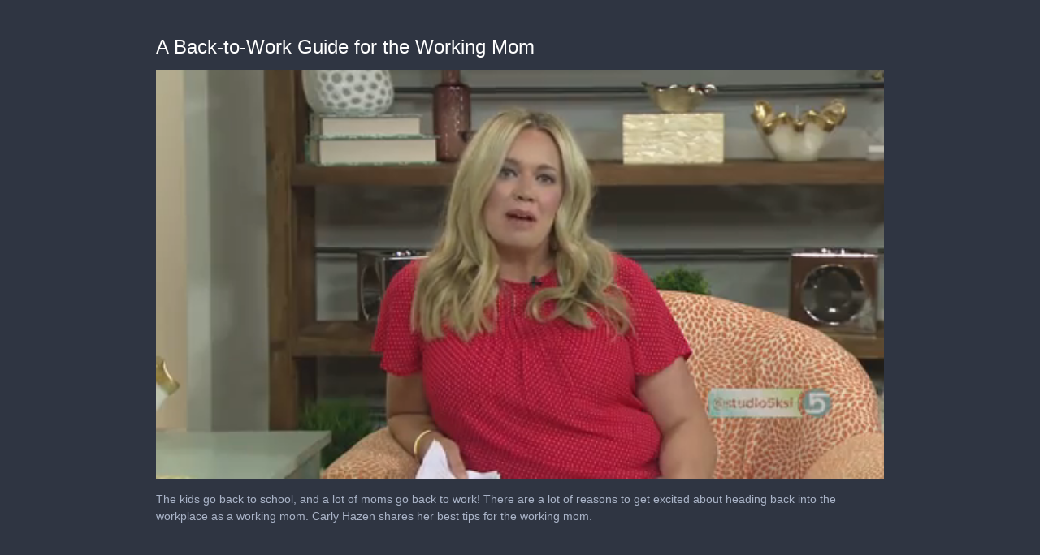

--- FILE ---
content_type: text/html; charset=utf-8
request_url: https://cdn.jwplayer.com/players/goCSRJfC-7rtY8OLb.html
body_size: 1423
content:
<!DOCTYPE html>
<html>
  <head prefix="og:http://ogp.me/ns#">
    <title>A Back-to-Work Guide for the Working Mom</title>
    <meta charset="utf-8">
    <meta property="og:url" content="https://cdn.jwplayer.com/previews/goCSRJfC-7rtY8OLb">
    <meta property="og:title" content="A Back-to-Work Guide for the Working Mom">
    <meta property="og:image" content="https://assets-jpcust.jwpsrv.com/thumbs/goCSRJfC-720.jpg">
    <meta property="og:description" content="The kids go back to school, and a lot of moms go back to work! There are a lot of reasons to get excited about heading back into the workplace as a working mom. Carly Hazen shares her best tips fo...">
    <meta property="og:type" content="video">
    <meta property="og:video" content="https://cdn.jwplayer.com/videos/goCSRJfC-yihTcSRd.mp4">
    <meta property="og:video:secure_url" content="https://cdn.jwplayer.com/videos/goCSRJfC-yihTcSRd.mp4">
    <meta property="og:video:type" content="video/mp4">
    <meta property="og:video:width" content="640">
    <meta property="og:video:height" content="270">
    <meta name="twitter:card" content="player">
    <meta name="twitter:player" content="https://cdn.jwplayer.com/players/goCSRJfC-7rtY8OLb.html">
    <meta name="twitter:player:width" content="640">
    <meta name="twitter:player:height" content="270">
    <meta name="twitter:player:stream" content="https://cdn.jwplayer.com/videos/goCSRJfC-640.mp4">
    <meta name="twitter:player:stream:content_type" content="video/mp4; codecs=&quot;avc1.42E01E, mp4a.40.2&quot;">
    <style type="text/css">
        body { background: #2f3542; color: #FFF; font: 1rem/1.5 Arial, sans-serif; margin: 0 auto; padding: 0; overflow: hidden }
        #title, #description { display: none; font-weight: normal; -webkit-font-smoothing: antialiased }
        #title { font-size: 24px; margin: 40px auto 10px }
        #description { color: #aab4c8; font-size: 14px; margin: 15px auto }
    </style>
    <script type="text/javascript">
    </script>
  </head>
  <body>
    <h1 id="title">A Back-to-Work Guide for the Working Mom</h1>
    <div id="botr_goCSRJfC_7rtY8OLb_div"></div>
    <p id="description">The kids go back to school, and a lot of moms go back to work! There are a lot of reasons to get excited about heading back into the workplace as a working mom. Carly Hazen shares her best tips for the working mom.</p>
    <script>
        (function() {
            var head = document.head;
            var script;
            function setupPlayer(w, h) {
                if (script) return;
                script = document.createElement('script');
                script.async = 1;
                script.src = "https://cdn.jwplayer.com/players/goCSRJfC-7rtY8OLb.js";
                head.appendChild(script);
                if (w && h) {
                    var interval = setInterval(function() {
                        var jwplayer = window.jwplayer;
                        if (jwplayer && jwplayer('botr_goCSRJfC_7rtY8OLb_div')) {
                            clearInterval(interval);
                            jwplayer('botr_goCSRJfC_7rtY8OLb_div').on('ready', function(){this.resize(w, h);});
                        }
                    }, 100);
                }
            }
            function setMeta(name, value) {
                var meta = window.document.querySelector('meta[property="' + name + '"]');
                if (!meta) {
                    meta = document.createElement('meta');
                    meta.setAttribute('property', name);
                    head.appendChild(meta);
                }
                meta.setAttribute('content', value);
            }
            if (window === window.top) {
                document.getElementById("title").style.display = "block";
                document.getElementById("description").style.display = "block";
                document.body.style.width = "70%";
                document.body.style.overflow = "visible";
                setupPlayer();
            } else {
                var w = 0;
                var h = 0;
                /** Used to pass play/pause messages parent iframe via postMessage **/
                window.addEventListener("message", function(evt) {
                    var player = window.jwplayer ? window.jwplayer('botr_goCSRJfC_7rtY8OLb_div') : null;
                    switch (evt.data) {
                        case "play" && player:
                            player.play();
                            break;
                        case "pause" && player:
                            player.pause();
                            break;
                        default:
                            if (evt.data.type && evt.data.type === 'page-meta' && !script) {
                                setMeta('og:description', evt.data.description);
                                setMeta('og:title', evt.data.title);
                                setupPlayer(w, h);
                            }
                    }
                });
                window.addEventListener('load', function() {
                    setTimeout(function() {setupPlayer(w, h);}, 100);
                });
            }
        }());
    </script>
  </body>
</html>


--- FILE ---
content_type: text/vtt
request_url: https://assets-jpcust.jwpsrv.com/strips/goCSRJfC-120.vtt
body_size: 621
content:
WEBVTT

00:00.000 --> 00:06.069
goCSRJfC-120.jpg#xywh=0,0,120,67

00:06.069 --> 00:12.138
goCSRJfC-120.jpg#xywh=120,0,120,67

00:12.138 --> 00:18.207
goCSRJfC-120.jpg#xywh=240,0,120,67

00:18.207 --> 00:24.276
goCSRJfC-120.jpg#xywh=360,0,120,67

00:24.276 --> 00:30.345
goCSRJfC-120.jpg#xywh=0,67,120,67

00:30.345 --> 00:36.414
goCSRJfC-120.jpg#xywh=120,67,120,67

00:36.414 --> 00:42.483
goCSRJfC-120.jpg#xywh=240,67,120,67

00:42.483 --> 00:48.552
goCSRJfC-120.jpg#xywh=360,67,120,67

00:48.552 --> 00:54.621
goCSRJfC-120.jpg#xywh=0,134,120,67

00:54.621 --> 01:00.690
goCSRJfC-120.jpg#xywh=120,134,120,67

01:00.690 --> 01:06.759
goCSRJfC-120.jpg#xywh=240,134,120,67

01:06.759 --> 01:12.828
goCSRJfC-120.jpg#xywh=360,134,120,67

01:12.828 --> 01:18.897
goCSRJfC-120.jpg#xywh=0,201,120,67

01:18.897 --> 01:24.966
goCSRJfC-120.jpg#xywh=120,201,120,67

01:24.966 --> 01:31.036
goCSRJfC-120.jpg#xywh=240,201,120,67

01:31.036 --> 01:37.105
goCSRJfC-120.jpg#xywh=360,201,120,67

01:37.105 --> 01:43.174
goCSRJfC-120.jpg#xywh=0,268,120,67

01:43.174 --> 01:49.243
goCSRJfC-120.jpg#xywh=120,268,120,67

01:49.243 --> 01:55.312
goCSRJfC-120.jpg#xywh=240,268,120,67

01:55.312 --> 02:01.381
goCSRJfC-120.jpg#xywh=360,268,120,67

02:01.381 --> 02:07.450
goCSRJfC-120.jpg#xywh=0,335,120,67

02:07.450 --> 02:13.519
goCSRJfC-120.jpg#xywh=120,335,120,67

02:13.519 --> 02:19.588
goCSRJfC-120.jpg#xywh=240,335,120,67

02:19.588 --> 02:25.657
goCSRJfC-120.jpg#xywh=360,335,120,67

02:25.657 --> 02:31.726
goCSRJfC-120.jpg#xywh=0,402,120,67

02:31.726 --> 02:37.795
goCSRJfC-120.jpg#xywh=120,402,120,67

02:37.795 --> 02:43.864
goCSRJfC-120.jpg#xywh=240,402,120,67

02:43.864 --> 02:49.933
goCSRJfC-120.jpg#xywh=360,402,120,67

02:49.933 --> 02:56.002
goCSRJfC-120.jpg#xywh=0,469,120,67

02:56.002 --> 03:02.072
goCSRJfC-120.jpg#xywh=120,469,120,67

03:02.072 --> 03:08.141
goCSRJfC-120.jpg#xywh=240,469,120,67

03:08.141 --> 03:14.210
goCSRJfC-120.jpg#xywh=360,469,120,67

03:14.210 --> 03:20.279
goCSRJfC-120.jpg#xywh=0,536,120,67

03:20.279 --> 03:26.348
goCSRJfC-120.jpg#xywh=120,536,120,67

03:26.348 --> 03:32.417
goCSRJfC-120.jpg#xywh=240,536,120,67

03:32.417 --> 03:38.486
goCSRJfC-120.jpg#xywh=360,536,120,67

03:38.486 --> 03:44.555
goCSRJfC-120.jpg#xywh=0,603,120,67

03:44.555 --> 03:50.624
goCSRJfC-120.jpg#xywh=120,603,120,67

03:50.624 --> 03:56.693
goCSRJfC-120.jpg#xywh=240,603,120,67

03:56.693 --> 04:02.762
goCSRJfC-120.jpg#xywh=360,603,120,67

04:02.762 --> 04:08.831
goCSRJfC-120.jpg#xywh=0,670,120,67

04:08.831 --> 04:14.900
goCSRJfC-120.jpg#xywh=120,670,120,67

04:14.900 --> 04:20.969
goCSRJfC-120.jpg#xywh=240,670,120,67

04:20.969 --> 04:27.038
goCSRJfC-120.jpg#xywh=360,670,120,67

04:27.038 --> 04:33.108
goCSRJfC-120.jpg#xywh=0,737,120,67

04:33.108 --> 04:39.177
goCSRJfC-120.jpg#xywh=120,737,120,67

04:39.177 --> 04:45.246
goCSRJfC-120.jpg#xywh=240,737,120,67

04:45.246 --> 04:51.315
goCSRJfC-120.jpg#xywh=360,737,120,67

04:51.315 --> 04:57.384
goCSRJfC-120.jpg#xywh=0,804,120,67

04:57.384 --> 05:03.453
goCSRJfC-120.jpg#xywh=120,804,120,67

05:03.453 --> 05:09.522
goCSRJfC-120.jpg#xywh=240,804,120,67

05:09.522 --> 05:15.591
goCSRJfC-120.jpg#xywh=360,804,120,67

05:15.591 --> 05:21.660
goCSRJfC-120.jpg#xywh=0,871,120,67

05:21.660 --> 05:27.729
goCSRJfC-120.jpg#xywh=120,871,120,67

05:27.729 --> 05:33.798
goCSRJfC-120.jpg#xywh=240,871,120,67

05:33.798 --> 05:39.867
goCSRJfC-120.jpg#xywh=360,871,120,67

05:39.867 --> 05:45.936
goCSRJfC-120.jpg#xywh=0,938,120,67

05:45.936 --> 05:52.005
goCSRJfC-120.jpg#xywh=120,938,120,67

05:52.005 --> 05:58.074
goCSRJfC-120.jpg#xywh=240,938,120,67

05:58.074 --> 06:04.144
goCSRJfC-120.jpg#xywh=360,938,120,67

06:04.144 --> 06:10.213
goCSRJfC-120.jpg#xywh=0,1005,120,67

06:10.213 --> 06:16.282
goCSRJfC-120.jpg#xywh=120,1005,120,67

06:16.282 --> 06:22.351
goCSRJfC-120.jpg#xywh=240,1005,120,67

06:22.351 --> 06:28.420
goCSRJfC-120.jpg#xywh=360,1005,120,67

06:28.420 --> 06:34.489
goCSRJfC-120.jpg#xywh=0,1072,120,67

06:34.489 --> 06:40.558
goCSRJfC-120.jpg#xywh=120,1072,120,67

06:40.558 --> 06:46.627
goCSRJfC-120.jpg#xywh=240,1072,120,67

06:46.627 --> 06:52.696
goCSRJfC-120.jpg#xywh=360,1072,120,67

06:52.696 --> 06:58.765
goCSRJfC-120.jpg#xywh=0,1139,120,67

06:58.765 --> 07:04.834
goCSRJfC-120.jpg#xywh=120,1139,120,67

07:04.834 --> 07:10.903
goCSRJfC-120.jpg#xywh=240,1139,120,67

07:10.903 --> 07:16.972
goCSRJfC-120.jpg#xywh=360,1139,120,67

07:16.972 --> 07:23.041
goCSRJfC-120.jpg#xywh=0,1206,120,67

07:23.041 --> 07:29.110
goCSRJfC-120.jpg#xywh=120,1206,120,67

07:29.110 --> 07:35.180
goCSRJfC-120.jpg#xywh=240,1206,120,67

07:35.180 --> 07:41.249
goCSRJfC-120.jpg#xywh=360,1206,120,67

07:41.249 --> 07:47.318
goCSRJfC-120.jpg#xywh=0,1273,120,67

07:47.318 --> 07:53.387
goCSRJfC-120.jpg#xywh=120,1273,120,67

07:53.387 --> 07:59.456
goCSRJfC-120.jpg#xywh=240,1273,120,67

07:59.456 --> 08:05.525
goCSRJfC-120.jpg#xywh=360,1273,120,67

